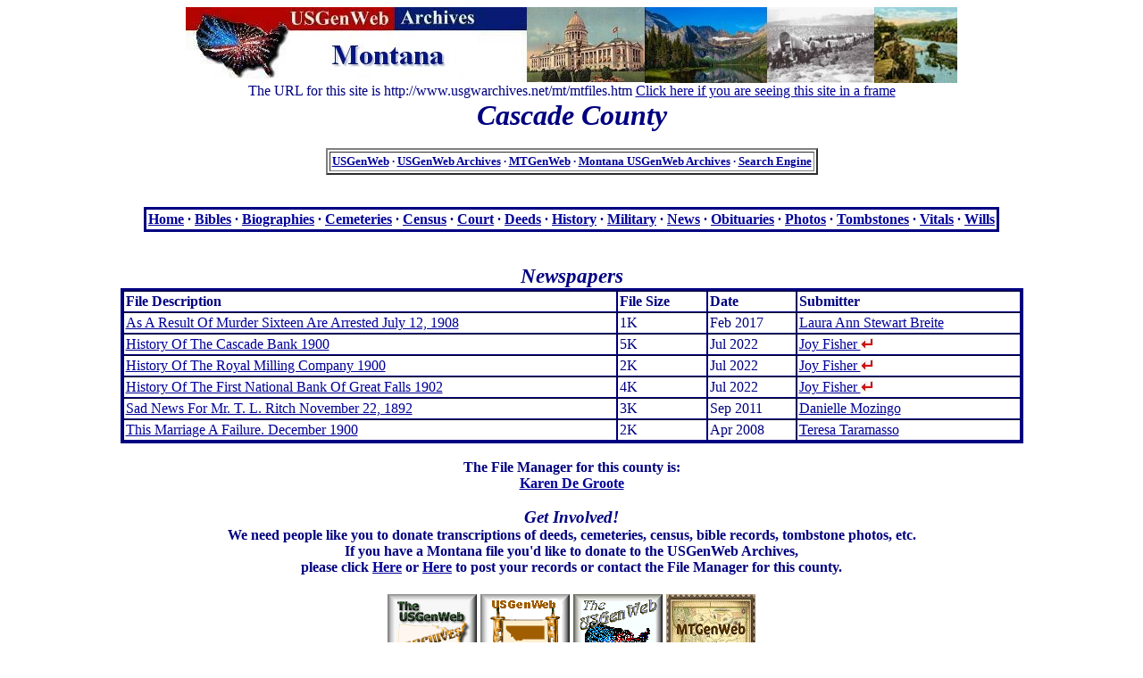

--- FILE ---
content_type: text/html
request_url: http://www.usgwarchives.net/mt/cascade/news.html
body_size: 1776
content:
<!DOCTYPE HTML PUBLIC "-//W3C//DTD XHTML 1.0 Transitional//EN" "http://www.w3.org/TR/xhtml1/DTD/xhtml1-transitional.dtd">
<html xmlns="http://www.w3.org/1999/xhtml">
<head>
<title>MT USGenWeb Archives</title>
</head>
<body text="#000080" link="#000099" vlink="#000099" alink="#000099">
<div align="center"><a href="http://www.usgwarchives.net/mt/mtfiles.htm">
<img src="http://www.usgwarchives.net/mt/images/mtbanner.jpg"  alt="Montana USGenWeb Archives"  border="0"></a>
</div>
<div align="center">
The URL for this site is http://www.usgwarchives.net/mt/mtfiles.htm
<a href="http://www.usgwarchives.net/mt/mtfiles.htm" target="_top"> Click
here if you are seeing this site in a frame</a>
</div>
<center><font color="navy" face="Times New Roman, Times, serif" size="+6"><strong><em><font size="+3">
Cascade County</font></em></strong></font>
</center>
<br>
<center>
<table border="2" cellspacing="2" cellpadding="2">
<tbody>
<tr>
<td align="center"><small><b><a href="http://www.usgenweb.org/" target="_blank">USGenWeb</a> &middot; 
<a href="http://www.usgwarchives.net" target="_blank">USGenWeb Archives</a> &middot; 
<a href="http://www.mtgenweb.org/" target="_blank">MTGenWeb</a> &middot; 
<a href="http://www.usgwarchives.net/mt/mtfiles.htm" target="_blank">Montana USGenWeb Archives</a> &middot;
<a href="http://www.usgwarchives.ne&#116;/search/search.cgi/searchmt.htm" target="_blank">Search Engine</a></b></small></td>
</tr>
</tbody>
</table>
</center>


<br>
<br>
<center>
<table style="border: 3px solid navy;" border="0" cellpadding="2" cellspacing="0">
<tbody>
<tr>
<td align="center" valign="middle"><b>
<a href="http://www.usgwarchives.net/mt/cascade/index.html">Home</a> &middot; 
<a href="http://www.usgwarchives.net/mt/cascade/bibles.html">Bibles</a> &middot; 
<a href="http://www.usgwarchives.net/mt/cascade/bios.html">Biographies</a> &middot; 
<a href="http://www.usgwarchives.net/mt/cascade/cemetery.html">Cemeteries</a> &middot; 
<a href="http://www.usgwarchives.net/mt/cascade/census.html">Census</a> &middot; 
<a href="http://www.usgwarchives.net/mt/cascade/court.html">Court</a> &middot; 
<a href="http://www.usgwarchives.net/mt/cascade/deeds.html">Deeds</a> &middot; 
<a href="http://www.usgwarchives.net/mt/cascade/history.html">History</a> &middot; 
<a href="http://www.usgwarchives.net/mt/cascade/military.html">Military</a> &middot; 
<a href="http://www.usgwarchives.net/mt/cascade/news.html">News</a> &middot; 
<a href="http://www.usgwarchives.net/mt/cascade/obits.html">Obituaries</a> &middot; 
<a href="http://www.usgwarchives.net/mt/cascade/photos.html">Photos</a> &middot; 
<a href="http://www.usgwarchives.net/mt/cascade/cemphotos.html">Tombstones</a> &middot; 
<a href="http://www.usgwarchives.net/mt/cascade/vitals.html">Vitals</a> &middot; 
<a href="http://www.usgwarchives.net/mt/cascade/wills.html">Wills</a></b></td>
</tr>
</tbody>
</table>
</center>
<br>
<br>
<div  align="center">
<table style="border: 3px solid navy;" width="80%" border="2" cellpadding="2" cellspacing="0">
<caption><b><i><big><big>Newspapers</big></big></i></b></caption>
<tbody>
<tr>
<td width="55%"><b>File Description</b></td>
<td width="10%"><b>File Size</b></td>
<td width="10%"><b>Date</b></td>
<td width="25%"><b>Submitter</b></td>
</tr>

<tr>
<td><a href="http://files.usgwarchives.net/mt/cascade/newspapers/asaresul3nnw.txt">As A Result Of Murder Sixteen Are Arrested July 12, 1908</a></td>
<td>1K</td>
<td>Feb 2017</td>
<td><a href="mailto:laurabreite@me.com">Laura Ann Stewart Breite</a></td>
</tr>
<tr>
<td><a href="http://files.usgwarchives.net/mt/cascade/history/other/historyo7gms.txt">History Of The Cascade Bank 1900</a></td>
<td>5K</td>
<td>Jul 2022</td>
<td><a href="http://www.genrecords.net/emailregistry/vols/00001.html#0000031">Joy Fisher
<img src="http://www.usgwarchives.net/mt/images/reg.jpg" border=0 alt="The Registry"></a></td>
</tr>
<tr>
<td><a href="http://files.usgwarchives.net/mt/cascade/history/other/historyo8gms.txt">History Of The Royal Milling Company 1900</a></td>
<td>2K</td>
<td>Jul 2022</td>
<td><a href="http://www.genrecords.net/emailregistry/vols/00001.html#0000031">Joy Fisher
<img src="http://www.usgwarchives.net/mt/images/reg.jpg" border=0 alt="The Registry"></a></td>
</tr>
<tr>
<td><a href="http://files.usgwarchives.net/mt/cascade/history/other/historyo9gms.txt">History Of The First National Bank Of Great Falls 1902</a></td>
<td>4K</td>
<td>Jul 2022</td>
<td><a href="http://www.genrecords.net/emailregistry/vols/00001.html#0000031">Joy Fisher
<img src="http://www.usgwarchives.net/mt/images/reg.jpg" border=0 alt="The Registry"></a></td>
</tr>
<tr>
<td><a href="http://files.usgwarchives.net/mt/cascade/newspapers/sadnewsf37gnw.txt">Sad News For Mr. T. L. Ritch November 22, 1892</a></td>
<td>3K</td>
<td>Sep 2011</td>
<td><a href="mailto:danisue1970@yahoo.com">Danielle Mozingo</a></td>
</tr>
<tr>
<td><a href="http://files.usgwarchives.org/mt/cascade/newspapers/thismarr11gnw.txt">This Marriage A Failure. December 1900</a></td>
<td>2K</td>
<td>Apr 2008</td>
<td><a href="mailto:califiadesigns@yahoo.com">Teresa Taramasso</a></td>
</tr>
</tbody>
</table>
</div>
<br>
<div align="center">
<b>The File Manager for this county is:<br>
<a href="mailto:iagenieme@gmail.com">Karen De Groote</a></b>
</div>


<br>
<div align="center"><b><I><big>Get Involved!</big></i></b><br>
<b>We need people like you to donate transcriptions
of deeds, cemeteries, census, bible records, tombstone photos, etc.<br> If you have 
a Montana file you'd like to donate to the USGenWeb Archives,<br>
please click <a href="http://www.genrecords.net/mtfiles/">Here</a> or
<a href="http://www.genrecords.org/mtfiles/">Here</a> to post
your records or contact the File Manager for this county.
</b>
</div>
<br>
<div align="center">
<table>
<tr>
<td><a href="http://www.usgwarchives.net/" target="_blank"><img src="http://www.usgwarchives.net/mt/images/usgwarch.gif" border="0" alt="USGenWeb Archives Logo"></a></td>
<td><a href="http://www.usgwarchives.net/" target="_blank"><img src="http://www.usgwarchives.net/mt/images/mt-arch.gif" border="0" alt="USGenWeb MontanaArchives Logo"></a></td>
<td><a href="http://www.usgenweb.org" target="_blank"><img src="http://www.usgwarchives.net/mt/images/usgw-m3.gif" border="0" alt="USGenWeb Logo"></a> </td>
<td><a href="http://www.mtgenweb.com/" target="_blank"><img src="http://www.usgwarchives.net/mt/images/mtgenweblogo.jpg" border="0" alt="mtGenWeb Logo"></a></td>
</tr>
</table>
</div>
<p><center><b>Last update: Monday, 07-Nov-2022 10:48:05 EST</b></center>
</body>
</html>
